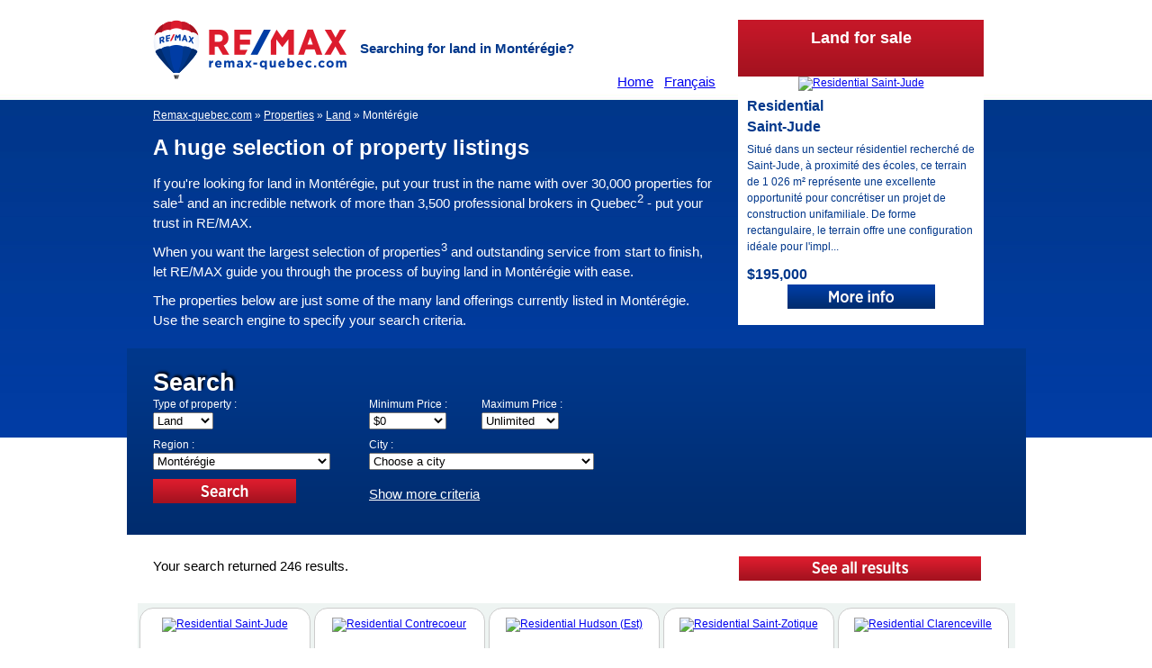

--- FILE ---
content_type: text/html
request_url: http://properties.remax-quebec.com/land/monteregie
body_size: 6375
content:
<!DOCTYPE html>
<html>
	<head> 
		<meta http-equiv="Content-Type" content="text/html; charset=UTF-8" /> 
		<meta name="google-site-verification" content="ONiXs1CQ3CJJURSfZVNjSP734UWR_bsItbhznhWRhno" />
		<meta name="description" content="Looking to purchase land in Mont&eacute;r&eacute;gie? Choose RE/MAX, the top real estate banner in Quebec and around the world. Call today! " /> 
		<meta name="robots" content="NOODP" /> 
		
		<title>Land for sale in Mont&eacute;r&eacute;gie | RE/MAX</title>
		
		<link rel="canonical" href="/land/monteregie" />
		<link rel="stylesheet" type="text/css" href="/resources/css/remax-style.css" /> 	
		<script type="text/javascript" src="/resources/js/jquery.1.6.4.min.js"></script> 
		<script type="text/javascript" src="/resources/js/application.js"></script> 
		<script>initVars('16', '16');</script>
	</head> 
	<body> 
		<div id="main-wrapper"> 
			<div id="firstColumn"> 
				<div id="logo-space">
					<a href="/"><img src="/resources/images/remax-logo.png" width="215" height="70" class="logo-img" alt="logo RE/MAX Qu&eacute;bec inc."/></a> 
					<h1 class="ctaText">Searching for land&nbsp;in Mont&eacute;r&eacute;gie?</h1> 
					<p class="transtoggle"><a href="/">Home</a>&nbsp;&nbsp;&nbsp;<a href="http://proprietes.remax-quebec.com/terrain/monteregie">Fran&ccedil;ais</a></p> 
				</div> 
				<div class="breadcrumb">
					<a href="https://www.remax-quebec.com">Remax-quebec.com</a> &raquo; 
					<a href="/">Properties</a> &raquo; 
					<a href="/land">Land</a> &raquo; 
					<span class="nobr">Mont&eacute;r&eacute;gie</span> 
				</div>
				 
   				<h1 class="h1">A huge selection of property listings</h1>
				<p class="whiteText">If you're looking for&nbsp;land&nbsp;in Mont&eacute;r&eacute;gie, put your trust in the name with over 30,000 properties for sale<sup>1</sup> and an incredible network of more than 3,500 professional brokers in Quebec<sup>2</sup> - put your trust in RE/MAX.</p>
				<p class="whiteText">When you want the largest selection of properties<sup>3</sup> and outstanding service from start to finish, let RE/MAX guide you through the process of buying land&nbsp;in Mont&eacute;r&eacute;gie with ease.</p>
   				<p class="whiteText">The properties below are just some of the many&nbsp;land offerings currently listed in Mont&eacute;r&eacute;gie. Use the search engine to specify your search criteria.</p>
				
			</div>
			 
<div id="info-box">
	<div class="infoResults"> 
		<div id="prop-type-filler"></div> 
		<div class="recommendResult" style="background: transparent url(/resources/images/redgradient.png) no-repeat; height: 63px;">
			<h3 style="color:#fff;font-size:18px;font-weight:bold;text-align:center;padding:10px 5px;">Land for sale</h3>
		</div> 
		<div class="item-holder" style="position: relative;"> 
			<a target="_blank" class="plus" href="https://www.remax-quebec.com/en/lot-for-sale/1142-rue-st-edouard-st-jude-27734840.rmx?fromsearch=simpleSearch_land_monteregie"><img src="https://media.remax-quebec.com/img/fiche/0214/m27734840-pri01-01.jpg" alt="Residential Saint-Jude" width="273" height="187" /></a> 
		</div> 
		<div class="blurb-holder"> 
			<p class="titles">Residential <br /> Saint-Jude</p> 
			<p class="blurb">Situ&eacute; dans un secteur r&eacute;sidentiel recherch&eacute; de Saint-Jude, &agrave; proximit&eacute; des &eacute;coles, ce terrain de 1 026 m&sup2; repr&eacute;sente une excellente opportunit&eacute; pour concr&eacute;tiser un projet de construction unifamiliale.  De forme rectangulaire, le terrain offre une configuration id&eacute;ale pour l'impl...</p> 
			<p class="titles">$195,000</p> 
		</div> 
		<p class="aligncenter" style="margin-bottom:12px;"> <a href="https://www.remax-quebec.com/en/lot-for-sale/1142-rue-st-edouard-st-jude-27734840.rmx?fromsearch=simpleSearch_land_monteregie" class="plus" target="_blank"> <img src="/resources/images/top_more_info_btn.png" alt="More info" /> </a> </p> 
		<p class="aligncenter" id="top_more_results"> <a href="https://www.remax-quebec.com/en/land/monteregie/resultats.rmx" target="_blank" class="tlresults"> <img src="/resources/images/tnt/top_view_results_btn.jpg" alt="All results" /> </a> </p> 
	</div> 
</div>			
			<div class="clear"></div> 
			<div id="search-box"> 
				<div id="search-field"> 
					<h3 class="h3"> Search </h3> 
					<div> 
 
						<form action="https://www.remax-quebec.com/en/land/monteregie/resultats.rmx" target="_blank" name="rechercheForm" method="post" id="inscriptionSearchForm"> 
							<table class="w618"> 
								<tbody>
									<tr> 
										<td class="w240">
                                        	<label>Type of property : </label> <br/>
                                            <select name="idgenres" id="idgenres">
                                            	<option data-category="" value="">Select</option>
                                                <option data-category="residentielle" data-product="cottage" value="22">Cottage</option>
                                                <option data-category="residentielle" data-product="house" value="20">House</option>
                                                <option data-category="terrain" data-product="land" value="21">Land</option>
											</select>
										</td> 
										<td> 
											<table> 
												<tbody>
													<tr> 
														<td class="w125">
															<label>Minimum Price : </label> <br/> 
															<select name="minPrice" id="prixMin"> 
																<option value="0">$0</option> 
																<option value="50000">$50,000</option>
																<option value="100000">$100,000</option>
																<option value="150000">$150,000</option>
																<option value="200000">$200,000</option> 
																<option value="250000">$250,000</option> 
																<option value="300000">$300,000</option> 
																<option value="350000">$350,000</option> 
																<option value="400000">$400,000</option> 
																<option value="450000">$450,000</option> 
																<option value="500000">$500,000</option> 
																<option value="550000">$550,000</option> 
																<option value="600000">$600,000</option> 
																<option value="650000">$650,000</option> 
																<option value="700000">$700,000</option> 
																<option value="750000">$750,000</option> 
																<option value="800000">$800,000</option> 
																<option value="850000">$850,000</option> 
																<option value="900000">$900,000</option> 
																<option value="1000000">$1,000,000</option> 
															</select>
														</td> 
														<td class="w125">
															<label>Maximum Price : </label> <br/> 
															<select class="select" name="maxPrice" id="prixMax"> 
																<option value="50000">$50,000</option> 
																<option value="100000">$100,000</option> 
																<option value="150000">$150,000</option> 
																<option value="200000">$200,000</option> 
																<option value="250000">$250,000</option> 
																<option value="300000">$300,000</option> 
																<option value="350000">$350,000</option> 
																<option value="400000">$400,000</option> 
																<option value="450000">$450,000</option> 
																<option value="500000">$500,000</option> 
																<option value="550000">$550,000</option> 
																<option value="600000">$600,000</option> 
																<option value="650000">$650,000</option> 
																<option value="700000">$700,000</option> 
																<option value="750000">$750,000</option> 
																<option value="800000">$800,000</option> 
																<option value="850000">$850,000</option> 
																<option value="900000">$900,000</option> 
																<option value="1000000">$1,000,000</option> 
																<option value="100000000" selected="selected">Unlimited</option> 
															</select>
														</td> 
													</tr> 
												</tbody>
											</table>
										</td> 
									</tr> 
									<tr> 
										<td class="h10" colspan="2"></td> 
									</tr> 
									<tr> 
										<td class="w240">
											<label>Region : </label> <br/> 
											<select name="regionIds" id="regionsCombo"> 
												<option value="">Select</option> 
												<option data-region="abitibi-temiscamingue" value="8">Abitibi-T&eacute;miscamingue</option> 
												<option data-region="bas-saint-laurent" value="1">Bas-Saint-Laurent</option> 
												<option data-region="cantons-de-lest" value="5">Eastern Townships</option> 
												<option data-region="centre-du-quebec" value="17">Centre-du-Qu&eacute;bec</option> 
												<option data-region="chaudiere-appalaches" value="19">Chaudi&egrave;res-Appalaches</option> 
												<option data-region="cote-nord" value="9">C&ocirc;te-Nord</option> 
												<option data-region="estrie" value="5">Estrie</option> 
												<option data-region="gaspesie--iles-de-la-madeleine" value="11">Gasp&eacute;sie-&Icirc;les-de-la-Madeleine</option> 
												<option data-region="lanaudiere" value="14">Lanaudi&egrave;re</option> 
												<option data-region="laurentides" value="15">Laurentians</option> 
												<option data-region="laval--rive-nord" value="13">Laval North Shore</option> 
												<option data-region="maur`icie" value="4">Mauricie</option> 
												<option data-region="monteregie" value="16">Mont&eacute;r&eacute;gie</option> 
												<option data-region="montreal" value="6">Montr&eacute;al</option>
												<option data-region="nord-du-quebec" value="10">North Qu&eacute;bec</option> 
												<option data-region="outaouais" value="7">Outaouais</option> 
												<option data-region="region-de-quebec" value="3">Qu&eacute;bec City Region</option>
												<option data-region="rive-sud-de-montreal" value="18">South Shore</option>  
												<option data-region="saguenay--lac-saint-jean" value="2">Saguenay-Lac-Saint-Jean</option> 
											</select>
										</td> 
										<td> 
											<label>City : <br/></label>
											<select name="cityIds" id="comboboxVilles"> 
												<option selected="selected" value="">First select a region</option> 
											</select>
											<input type="hidden" id="caracte" name="caracte" value="____________________" />
											<input type="hidden" id="categorie" name="categorieParam" value="residentielle" />
											<input type="hidden" name="speed" value="yes" />
											<input type="hidden" name="transacTypes" value="vente" />
										</td> 
									</tr> 
									<tr> 
										<td class="h27">
											<input type="image" src="/resources/images/search-btn.png" alt="Search" width="159" height="27" style="margin-top:10px;" />
										</td> 
										<td>
											<p class="whiteText" style=" margin-top: 16px;"><a href="https://www.remax-quebec.com/en/recherche/residentielle/index.rmx" class="narrow-search">Show more criteria</a></p>
										</td> 
									</tr>
								</tbody>
							</table> 
						</form>						
						<div class="clear"></div> 
					</div> 
				</div> 
			</div>  
			<div class="clear"></div> 
			<div id="bottom-results">
			
<div class="top1"> 
	<div class="div1"> 
		<h2 class="blue bigger"></h2> 
		<p>Your search returned 246 results. </p> 
	</div> 
	<div class="div2"> 
		<a href="https://www.remax-quebec.com/en/land/monteregie/resultats.rmx" class="tlresults" target="_blank">
			<img src="/resources/images/red-btn1.png" alt="See all results" />
		</a> 
	</div> 
	<div class="clear"></div> 
</div>
<div id="results">
	<ul>
		<li> 
			<div class="display" style="height:90px;"> 
				<a href="https://www.remax-quebec.com/en/lot-for-sale/1142-rue-st-edouard-st-jude-27734840.rmx?fromsearch=simpleSearch_land_monteregie" class="plus" target="_blank">
					<img src="https://media.remax-quebec.com/img/newresults/0214/m27734840-pri01-01.jpg" alt="Residential Saint-Jude" />
				</a> 
			</div> 
			<div class="details" style="height:110px;width: 90%;margin-left: 15%;"> 
				<span class="details">27734840&nbsp;&nbsp;&nbsp;<span style="font-weight:bold;">$195,000</span> <br />Residential<br /> Saint-Jude</span> 
		        <div class="clear"></div> 
			</div> 
		    <div style="height:60px;" class="infoBtn">
				<a class="plus" href="https://www.remax-quebec.com/en/lot-for-sale/1142-rue-st-edouard-st-jude-27734840.rmx?fromsearch=simpleSearch_land_monteregie" target="_blank">
					<img src="/resources/images/info-btn2.png" width="125" height="31" alt="More info" />
				</a> 
			</div> 
		</li> 
		<li> 
			<div class="display" style="height:90px;"> 
				<a href="https://www.remax-quebec.com/en/lot-for-sale/rue-de-vignieu-contrecoeur-24424958.rmx?fromsearch=simpleSearch_land_monteregie" class="plus" target="_blank">
					<img src="https://media.remax-quebec.com/img/newresults/0064/m24424958-pri01-01.jpg" alt="Residential Contrecoeur" />
				</a> 
			</div> 
			<div class="details" style="height:110px;width: 90%;margin-left: 15%;"> 
				<span class="details">24424958&nbsp;&nbsp;&nbsp;<span style="font-weight:bold;">$1,300,000</span> <br />Residential<br /> Contrecoeur</span> 
		        <div class="clear"></div> 
			</div> 
		    <div style="height:60px;" class="infoBtn">
				<a class="plus" href="https://www.remax-quebec.com/en/lot-for-sale/rue-de-vignieu-contrecoeur-24424958.rmx?fromsearch=simpleSearch_land_monteregie" target="_blank">
					<img src="/resources/images/info-btn2.png" width="125" height="31" alt="More info" />
				</a> 
			</div> 
		</li> 
		<li> 
			<div class="display" style="height:90px;"> 
				<a href="https://www.remax-quebec.com/en/lot-for-sale/80-rue-wilkinson-hudson-est-13076855.rmx?fromsearch=simpleSearch_land_monteregie" class="plus" target="_blank">
					<img src="https://media.remax-quebec.com/img/newresults/0330/m13076855-pri01-01.jpg" alt="Residential Hudson (Est)" />
				</a> 
			</div> 
			<div class="details" style="height:110px;width: 90%;margin-left: 15%;"> 
				<span class="details">13076855&nbsp;&nbsp;&nbsp;<span style="font-weight:bold;">$375,000</span> <br />Residential<br /> Hudson (Est)</span> 
		        <div class="clear"></div> 
			</div> 
		    <div style="height:60px;" class="infoBtn">
				<a class="plus" href="https://www.remax-quebec.com/en/lot-for-sale/80-rue-wilkinson-hudson-est-13076855.rmx?fromsearch=simpleSearch_land_monteregie" target="_blank">
					<img src="/resources/images/info-btn2.png" width="125" height="31" alt="More info" />
				</a> 
			</div> 
		</li> 
		<li> 
			<div class="display" style="height:90px;"> 
				<a href="https://www.remax-quebec.com/en/lot-for-sale/565-2e-rue-st-zotique-21726737.rmx?fromsearch=simpleSearch_land_monteregie" class="plus" target="_blank">
					<img src="https://media.remax-quebec.com/img/newresults/0330/m21726737-pri01-01.jpg" alt="Residential Saint-Zotique" />
				</a> 
			</div> 
			<div class="details" style="height:110px;width: 90%;margin-left: 15%;"> 
				<span class="details">21726737&nbsp;&nbsp;&nbsp;<span style="font-weight:bold;">$395,000</span> <br />Residential<br /> Saint-Zotique</span> 
		        <div class="clear"></div> 
			</div> 
		    <div style="height:60px;" class="infoBtn">
				<a class="plus" href="https://www.remax-quebec.com/en/lot-for-sale/565-2e-rue-st-zotique-21726737.rmx?fromsearch=simpleSearch_land_monteregie" target="_blank">
					<img src="/resources/images/info-btn2.png" width="125" height="31" alt="More info" />
				</a> 
			</div> 
		</li> 
		<li> 
			<div class="display" style="height:90px;"> 
				<a href="https://www.remax-quebec.com/en/lot-for-sale/ch-lakeshore-st-georges-de-clarenceville-13610368.rmx?fromsearch=simpleSearch_land_monteregie" class="plus" target="_blank">
					<img src="https://media.remax-quebec.com/img/newresults/0160/m13610368-pri01-01.jpg" alt="Residential Clarenceville" />
				</a> 
			</div> 
			<div class="details" style="height:110px;width: 90%;margin-left: 15%;"> 
				<span class="details">13610368&nbsp;&nbsp;&nbsp;<span style="font-weight:bold;">$379,000</span> <br />Residential<br /> Clarenceville</span> 
		        <div class="clear"></div> 
			</div> 
		    <div style="height:60px;" class="infoBtn">
				<a class="plus" href="https://www.remax-quebec.com/en/lot-for-sale/ch-lakeshore-st-georges-de-clarenceville-13610368.rmx?fromsearch=simpleSearch_land_monteregie" target="_blank">
					<img src="/resources/images/info-btn2.png" width="125" height="31" alt="More info" />
				</a> 
			</div> 
		</li> 
		<li> 
			<div class="display" style="height:90px;"> 
				<a href="https://www.remax-quebec.com/en/lot-for-sale/1641-rg-de-la-riviere-n-st-pie-27069978.rmx?fromsearch=simpleSearch_land_monteregie" class="plus" target="_blank">
					<img src="https://media.remax-quebec.com/img/newresults/0214/m27069978-pri01-01.jpg" alt="Agricultural Lot Saint-Pie" />
				</a> 
			</div> 
			<div class="details" style="height:110px;width: 90%;margin-left: 15%;"> 
				<span class="details">27069978&nbsp;&nbsp;&nbsp;<span style="font-weight:bold;">$389,000</span> <br />Agricultural Lot<br /> Saint-Pie</span> 
		        <div class="clear"></div> 
			</div> 
		    <div style="height:60px;" class="infoBtn">
				<a class="plus" href="https://www.remax-quebec.com/en/lot-for-sale/1641-rg-de-la-riviere-n-st-pie-27069978.rmx?fromsearch=simpleSearch_land_monteregie" target="_blank">
					<img src="/resources/images/info-btn2.png" width="125" height="31" alt="More info" />
				</a> 
			</div> 
		</li> 
		<li> 
			<div class="display" style="height:90px;"> 
				<a href="https://www.remax-quebec.com/en/lot-for-sale/199z-1re-avenue-n-l-ile-perrot-15017134.rmx?fromsearch=simpleSearch_land_monteregie" class="plus" target="_blank">
					<img src="https://media.remax-quebec.com/img/newresults/0021/m15017134-pri01-01.jpg" alt="Residential L'&Icirc;le-Perrot" />
				</a> 
			</div> 
			<div class="details" style="height:110px;width: 90%;margin-left: 15%;"> 
				<span class="details">15017134&nbsp;&nbsp;&nbsp;<span style="font-weight:bold;">$2,200,000</span> <br />Residential<br /> L'&Icirc;le-Perrot</span> 
		        <div class="clear"></div> 
			</div> 
		    <div style="height:60px;" class="infoBtn">
				<a class="plus" href="https://www.remax-quebec.com/en/lot-for-sale/199z-1re-avenue-n-l-ile-perrot-15017134.rmx?fromsearch=simpleSearch_land_monteregie" target="_blank">
					<img src="/resources/images/info-btn2.png" width="125" height="31" alt="More info" />
				</a> 
			</div> 
		</li> 
		<li> 
			<div class="display" style="height:90px;"> 
				<a href="https://www.remax-quebec.com/en/lot-for-sale/ch-lakeshore-st-georges-de-clarenceville-17444705.rmx?fromsearch=simpleSearch_land_monteregie" class="plus" target="_blank">
					<img src="https://media.remax-quebec.com/img/newresults/0160/m17444705-pri01-01.jpg" alt="Residential Clarenceville" />
				</a> 
			</div> 
			<div class="details" style="height:110px;width: 90%;margin-left: 15%;"> 
				<span class="details">17444705&nbsp;&nbsp;&nbsp;<span style="font-weight:bold;">$1,369,860</span> <br />Residential<br /> Clarenceville</span> 
		        <div class="clear"></div> 
			</div> 
		    <div style="height:60px;" class="infoBtn">
				<a class="plus" href="https://www.remax-quebec.com/en/lot-for-sale/ch-lakeshore-st-georges-de-clarenceville-17444705.rmx?fromsearch=simpleSearch_land_monteregie" target="_blank">
					<img src="/resources/images/info-btn2.png" width="125" height="31" alt="More info" />
				</a> 
			</div> 
		</li> 
		<li> 
			<div class="display" style="height:90px;"> 
				<a href="https://www.remax-quebec.com/en/lot-for-sale/51-33e-avenue-st-paul-de-l-ile-aux-noix-19243930.rmx?fromsearch=simpleSearch_land_monteregie" class="plus" target="_blank">
					<img src="https://media.remax-quebec.com/img/newresults/0190/m19243930-pri01-01.jpg" alt="Residential Saint-Paul-de-l'&Icirc;le-aux-Noix" />
				</a> 
			</div> 
			<div class="details" style="height:110px;width: 90%;margin-left: 15%;"> 
				<span class="details">19243930&nbsp;&nbsp;&nbsp;<span style="font-weight:bold;">$139,000</span> <br />Residential<br /> Saint-Paul-de-l'&Icirc;le-aux-Noix</span> 
		        <div class="clear"></div> 
			</div> 
		    <div style="height:60px;" class="infoBtn">
				<a class="plus" href="https://www.remax-quebec.com/en/lot-for-sale/51-33e-avenue-st-paul-de-l-ile-aux-noix-19243930.rmx?fromsearch=simpleSearch_land_monteregie" target="_blank">
					<img src="/resources/images/info-btn2.png" width="125" height="31" alt="More info" />
				</a> 
			</div> 
		</li> 
		<li> 
			<div class="display" style="height:90px;"> 
				<a href="https://www.remax-quebec.com/en/lot-for-sale/570-route-116-acton-vale-24857821.rmx?fromsearch=simpleSearch_land_monteregie" class="plus" target="_blank">
					<img src="https://media.remax-quebec.com/img/newresults/0214/m24857821-pri01-01.jpg" alt="Residential Acton Vale" />
				</a> 
			</div> 
			<div class="details" style="height:110px;width: 90%;margin-left: 15%;"> 
				<span class="details">24857821&nbsp;&nbsp;&nbsp;<span style="font-weight:bold;">$135,000</span> <br />Residential<br /> Acton Vale</span> 
		        <div class="clear"></div> 
			</div> 
		    <div style="height:60px;" class="infoBtn">
				<a class="plus" href="https://www.remax-quebec.com/en/lot-for-sale/570-route-116-acton-vale-24857821.rmx?fromsearch=simpleSearch_land_monteregie" target="_blank">
					<img src="/resources/images/info-btn2.png" width="125" height="31" alt="More info" />
				</a> 
			</div> 
		</li> 
	</ul>
	<div class="clear"></div>
</div>	
<div class="top1"> 
	<div class="div2">
		<a href="https://www.remax-quebec.com/en/land/monteregie/resultats.rmx" target="_blank" class="listcomplete">
			<img src="/resources/images/red-btn2.png" alt="See the complete list">
		</a>
	</div> 
	<div class="clear"></div>  
</div>
			
				<div id="content-left"> 
					<h2 class="h2">The RE/MAX difference</h2> 
					<h4 class="medium"> Choose wisely. Choose RE/MAX. </h4> 
					<p>With hardworking agents and a wide range of resources available to you, it's no wonder RE/MAX is the top real estate banner in Quebec - and worldwide<sup>4</sup>. The brokers at RE/MAX are here to assist you throughout the entire process of buying land&nbsp;in Mont&eacute;r&eacute;gie, including offering support and reassurance whenever you need it.</p> 
					<p>A plethora of experience and a dedication to supporting you every step of the way - that's what makes RE/MAX a smart choice.</p> 
					<h4 class="medium"> The RE/MAX expertise </h4> 
					<p>The largest real estate network in the world can only be built on experience and expertise. The Coll&egrave;ge d'enseignement en immobilier (C.E.I.) was founded by RE/MAX in Quebec, and REMAX LLC founded the RE/MAX International University. That's why you can be sure our brokers are well-equipped to support you every step of the way when it comes to purchasing the perfect land in Mont&eacute;r&eacute;gie.</p> 
					<h4 class="medium"> The RE/MAX quality </h4> 
					<p>We've set the bar high for our competition, by selling nearly half of all properties listed in Quebec every year<sup>6</sup>, with only 20% of all active brokers in the province<sup>5</sup>. That's why, according to L&eacute;ger Marketing and Les Affaires newspaper, RE/MAX is the only real estate banner to make the list of the top 60 most admired companies in the province.</p> 
					<p>Just one of the countless reasons why you can depend on RE/MAX to help you find the ideal land in Mont&eacute;r&eacute;gie.</p> 
					<br/>
					<div id="sources"> 
						<sup>1</sup> Source : Centris 2013 <br/> 
						<sup>2</sup> Source : RE/MAX Qu&eacute;bec 2013 <br/> 
						<sup>3</sup> Source : CIGM 2011 <br/> 
						<sup>4</sup> Source : RE/MAX International 2011 (number of transactions) <br/> 
						<sup>5</sup> Source : OACIQ 2011 <br/> 
						<sup>6</sup> Source : CIGM, March 2011 <br/> 
					</div>    
				</div>
				<div id="content-right"> 
					<div class="redText" style="text-align:left;"> 
						<p>If you're ready to make an appointment, call the RE/MAX office closest to your selected property. We're the authority on properties in your local area, and we can address any queries about&nbsp;land&nbsp;in the vicinity.</p> 
					</div> 
					<p><a href="https://www.remax-quebec.com/en/agences-immobilieres/index.rmx" class="contact_office"><img src="/resources/images/grey-btn.png" width="269" height="27" alt="RE/MAX Qu&eacute;bec list of brokers"/></a></p> 
					<p>&nbsp;</p> 
					<p>&nbsp;</p> 
					<p class="medium">When it comes to marketing your home, RE/MAX can help you succeed. View the video to see how.</p> 
					<p></p>
					<div class="video-holder"> 
						<object style="width: 304px; height: 171px;" type="application/x-shockwave-flash">
							<param name="movie" value="https://www.youtube.com/v/Z4NLcYGqqJo?hl=en_US&amp;version=3"/> 
							<param name="allowFullScreen" value="true"/> 
							<param name="allowscriptaccess" value="always"/> 
							<embed src="https://www.youtube.com/v/Z4NLcYGqqJo?version=3&amp;hl=en_GB" type="application/x-shockwave-flash" width="304" height="171" allowscriptaccess="always" allowfullscreen="true" />
						</object>
					</div> 
					<p></p> 
					<p>&nbsp;</p> 
					<div class="video-link">
						<a href="https://www.youtube.com/watch?feature=player_embedded&amp;v=Z4NLcYGqqJo" class="youtube" target="_blank">View the YouTube video</a>
					</div>
					<div class="addthis_toolbox addthis_default_style " style="padding-top: 20px; padding-left: 90px;"> 
						<script type="text/javascript">var addthis_config = {"data_track_clickback":true,"ui_language": "fr"};</script> 
						<a class="addthis_button_preferred_1"></a> 
						<a class="addthis_button_preferred_2"></a> 
						<a class="addthis_button_preferred_3"></a> 
						<a class="addthis_button_preferred_4"></a> 
						<a class="addthis_button_compact"></a> 
						<a class="addthis_counter addthis_bubble_style"></a> 
					</div> 
					<script type="text/javascript" src="https://s7.addthis.com/js/250/addthis_widget.js#pubid=ra-4ea6bdf96fd725e9"></script>					 
				</div>
				<div class="clear"></div> 
			</div> 
							
				<div class="proptypes">
					<a href="/cottage/monteregie">Cottage</a> | 
					<a href="/house/monteregie">House</a> | 
					<a href="/land/monteregie">Land</a>
				</div>				
			<div class="region-laterals">
				<ul class="rlist">
    				<li><a href="/land/hinchinbrooke">Hinchinbrooke</a></li>
    				<li><a href="/land/hudson">Hudson</a></li>
    				<li><a href="/land/lac-brome">Lac-Brome</a></li>
    				<li><a href="/land/notre-dame-de-lile-perrot">Notre-Dame-de-l'&Icirc;le-Perrot</a></li>
    				<li><a href="/land/ormstown">Ormstown</a></li>
    				<li><a href="/land/pincourt">Pincourt</a></li>
				</ul>
				<ul class="rlist">						
    				<li><a href="/land/saint-lazare">Saint-Lazare</a></li>
    				<li><a href="/land/terrasse-vaudreuil">Terrasse-Vaudreuil</a></li>
    				<li><a href="/land/vaudreuil-dorion">Vaudreuil-Dorion</a></li>
    				<li><a href="/land/vaudreuil-sur-le-lac">Vaudreuil-sur-le-Lac</a></li>
				</ul>
			</div>
		</div>
		
  		<div id="footer"> 
   			<a href="/">Home</a> | 
   			<a href="/privacy-policy">Privacy</a> | 
   			<a href="/sitemap">Site Map</a> |
   			<a class="footerLang" href="http://proprietes.remax-quebec.com/terrain/monteregie">Fran&ccedil;ais</a>
   			<br/><br/>&copy; November 2012 RE/MAX Qu&eacute;bec inc. - All rights reserved. No reproduction may be made without the written consent of RE/MAX Qu&eacute;bec inc. 
  		</div>   		
		
		<!-- Comscore TAG -->
		<script>document.write(unescape("%3Cscript src='" + (document.location.protocol == "https:" ? "https://sb" : "http://b") + ".scorecardresearch.com/beacon.js' %3E%3C/script%3E"));</script> 
		<script>COMSCORE.beacon({c1:2,c2:3005687,c3:"",c4:"",c5:"",c6:"",c15:""});</script> 
		<noscript><img src="http://b.scorecardresearch.com/p?c1=2&amp;c2=3005687&amp;c3=&amp;c4=&amp;c5=&amp;c6=&amp;c15=&amp;cj=1" alt=""/></noscript>
				
		<!-- Google Analytics TAG -->
		<script type="text/javascript">var gaJsHost = (("https:" == document.location.protocol) ? "https://ssl." : "http://www."); document.write(unescape("%3Cscript src='" + gaJsHost + "google-analytics.com/ga.js' type='text/javascript'%3E%3C/script%3E"));</script> 
		<script type="text/javascript">try {var pageTracker = _gat._getTracker("UA-409682-1"); pageTracker._trackPageview();} catch(err) {}</script>		
	</body>
</html>

--- FILE ---
content_type: text/html;charset=iso-8859-9
request_url: http://properties.remax-quebec.com/ajax-services/getVillesForAjax.rmx?lang=en&idregion=16&idgenres=21&prixmax=100000000&prixmin=0&idVille=555&categorie=ptype
body_size: 1768
content:
<option value='46005-1601-16'  >Abercorn</option><option value='48028-1607-16'  >Acton Vale</option><option value='55008-1604-16'  >Ange-Gardien</option><option value='46040-1601-16'  >Bedford - Canton</option><option value='5704065-1805-16'  >Beloeil (De Beloeil-Station)</option><option value='46065-1601-16'  >Bolton-Ouest</option><option value='5900590-1803-16'  >Boucherville (Autres)</option><option value='47005-1601-16'  >Bromont</option><option value='5800590-1803-16'  >Brossard (Autres)</option><option value='5800576-1803-16'  >Brossard (Noms de rues (L))</option><option value='57010-1805-16'  >Carignan</option><option value='57005-1805-16'  >Chambly</option><option value='67050-1802-16'  >Châteauguay</option><option value='56010-1603-16'  >Clarenceville</option><option value='59035-1609-16'  >Contrecoeur</option><option value='71040-1608-16'  >Coteau-du-Lac</option><option value='46080-1601-16'  >Cowansville</option><option value='69075-1601-16'  >Dundee</option><option value='46050-1601-16'  >Dunham</option><option value='46112-1601-16'  >Farnham</option><option value='69010-1601-16'  >Franklin</option><option value='46010-1601-16'  >Frelighsburg</option><option value='47015-1601-16'  >Granby</option><option value='69005-1601-16'  >Havelock</option><option value='68015-1602-16'  >Hemmingford - Canton</option><option value='56042-1603-16'  >Henryville</option><option value='69045-1601-16'  >Hinchinbrooke</option><option value='7110068-1608-16'  >Hudson (Est)</option><option value='7110069-1608-16'  >Hudson (Ouest)</option><option value='69055-1601-16'  >Huntingdon</option><option value='46075-1601-16'  >Lac-Brome</option><option value='5602365-1603-16'  >Lacolle (Lacolle)</option><option value='6701571-1802-16'  >La Prairie (La Magdeleine)</option><option value='6701575-1802-16'  >La Prairie (Zone Rurale)</option><option value='67055-1802-16'  >Léry</option><option value='71033-1608-16'  >Les Coteaux</option><option value='71060-1608-16'  >L'Île-Perrot</option><option value='5822766-1803-16'  >Longueuil (Le Vieux-Longueuil) (Centre)</option><option value='5822765-1803-16'  >Longueuil (Le Vieux-Longueuil) (Vieux Longueuil)</option><option value='5802074-1803-16'  >Longueuil (Saint-Hubert) (Centre)</option><option value='5802078-1803-16'  >Longueuil (Saint-Hubert) (Le Boisé de Saint-Hubert)</option><option value='5802071-1803-16'  >Longueuil (Saint-Hubert) (Orchard)</option><option value='5802075-1803-16'  >Longueuil (Saint-Hubert) (Prince-Charles)</option><option value='5802073-1803-16'  >Longueuil (Saint-Hubert) (Westley)</option><option value='55048-1604-16'  >Marieville</option><option value='57025-1805-16'  >McMasterville</option><option value='67045-1802-16'  >Mercier</option><option value='57035-1805-16'  >Mont-Saint-Hilaire</option><option value='68030-1602-16'  >Napierville</option><option value='71065-1608-16'  >Notre-Dame-de-l'Île-Perrot</option><option value='56015-1603-16'  >Noyan</option><option value='69037-1601-16'  >Ormstown</option><option value='57030-1805-16'  >Otterburn Park</option><option value='71070-1608-16'  >Pincourt</option><option value='71140-1608-16'  >Pointe-Fortune</option><option value='55057-1604-16'  >Richelieu</option><option value='7113365-1608-16'  >Rigaud (Rigaud)</option><option value='7113366-1608-16'  >Rigaud (Sainte-Madeleine-de-Rigaud)</option><option value='48015-1607-16'  >Roxton</option><option value='48010-1607-16'  >Roxton Falls</option><option value='47047-1601-16'  >Roxton Pond</option><option value='47010-1601-16'  >Saint-Alphonse-de-Granby</option><option value='59015-1609-16'  >Saint-Amable</option><option value='69070-1601-16'  >Saint-Anicet</option><option value='57075-1805-16'  >Saint-Antoine-sur-Richelieu</option><option value='46017-1601-16'  >Saint-Armand</option><option value='54105-1606-16'  >Saint-Barnabé-Sud</option><option value='5702066-1805-16'  >Saint-Basile-le-Grand (Village)</option><option value='68005-1602-16'  >Saint-Bernard-de-Lacolle</option><option value='57015-1803-16'  >Saint-Bruno-de-Montarville</option><option value='69017-1601-16'  >Saint-Chrysostome</option><option value='71045-1608-16'  >Saint-Clet</option><option value='54060-1606-16'  >Saint-Dominique</option><option value='69065-1601-16'  >Sainte-Barbe</option><option value='56105-1603-16'  >Sainte-Brigide-d'Iberville</option><option value='67030-1802-16'  >Sainte-Catherine</option><option value='47055-1601-16'  >Sainte-Cécile-de-Milton</option><option value='48020-1607-16'  >Sainte-Christine</option><option value='68045-1602-16'  >Saint-Édouard</option><option value='5901068-1609-16'  >Sainte-Julie (De l'Arc-en-Ciel)</option><option value='71110-1608-16'  >Sainte-Marthe</option><option value='53025-1605-16'  >Sainte-Victoire-de-Sorel</option><option value='5404570-1606-16'  >Saint-Hyacinthe (Saint-Joseph)</option><option value='54040-1606-16'  >Saint-Hyacinthe (Saint-Thomas-d'Aquin)</option><option value='67040-1802-16'  >Saint-Isidore</option><option value='57033-1805-16'  >Saint-Jean-Baptiste</option><option value='56085-1603-16'  >Saint-Jean-sur-Richelieu (Iberville)</option><option value='56070-1603-16'  >Saint-Jean-sur-Richelieu (L'Acadie)</option><option value='56090-1603-16'  >Saint-Jean-sur-Richelieu (Saint-Athanase)</option><option value='5608367-1603-16'  >Saint-Jean-sur-Richelieu (Saint-Jean-sur-Richelieu)</option><option value='56075-1603-16'  >Saint-Jean-sur-Richelieu (Saint-Luc)</option><option value='54110-1606-16'  >Saint-Jude</option><option value='7110573-1608-16'  >Saint-Lazare (Centre Saint-Lazare)</option><option value='7110574-1608-16'  >Saint-Lazare (Grand Pré/Frontenac)</option><option value='7110569-1608-16'  >Saint-Lazare (Green Maple Hill)</option><option value='7110570-1608-16'  >Saint-Lazare (Pine Ridge)</option><option value='7110565-1608-16'  >Saint-Lazare (Saddlebrook)</option><option value='54072-1606-16'  >Saint-Liboire</option><option value='57045-1805-16'  >Saint-Mathieu-de-Beloeil</option><option value='68050-1602-16'  >Saint-Michel</option><option value='53032-1605-16'  >Saint-Ours</option><option value='68025-1602-16'  >Saint-Patrice-de-Sherrington</option><option value='56035-1603-16'  >Saint-Paul-de-l'Île-aux-Noix</option><option value='67010-1802-16'  >Saint-Philippe</option><option value='54005-1606-16'  >Saint-Pie</option><option value='71020-1608-16'  >Saint-Polycarpe</option><option value='68055-1602-16'  >Saint-Rémi</option><option value='71025-1608-16'  >Saint-Zotique</option><option value='70055-1801-16'  >Salaberry-de-Valleyfield (Saint-Timothée)</option><option value='7005267-1801-16'  >Salaberry-de-Valleyfield (Salaberry-de-Valleyfield)</option><option value='47035-1601-16'  >Shefford</option><option value='5305265-1605-16'  >Sorel-Tracy (Sorel)</option><option value='5305266-1605-16'  >Sorel-Tracy (Tracy)</option><option value='46055-1601-16'  >Sutton</option><option value='48038-1607-16'  >Upton</option><option value='7108366-1608-16'  >Vaudreuil-Dorion (Dorion)</option><option value='7108367-1608-16'  >Vaudreuil-Dorion (Vaudreuil Ouest)</option><option value='56005-1603-16'  >Venise-en-Québec</option><option value='47030-1601-16'  >Warden</option><option value='47025-1601-16'  >Waterloo</option>

--- FILE ---
content_type: text/html;charset=iso-8859-9
request_url: http://properties.remax-quebec.com/ajax-services/getVillesForAjax.rmx?lang=en&idregion=16&idgenres=21&prixmax=100000000&prixmin=0&idVille=555&categorie=ptype
body_size: 1768
content:
<option value='46005-1601-16'  >Abercorn</option><option value='48028-1607-16'  >Acton Vale</option><option value='55008-1604-16'  >Ange-Gardien</option><option value='46040-1601-16'  >Bedford - Canton</option><option value='5704065-1805-16'  >Beloeil (De Beloeil-Station)</option><option value='46065-1601-16'  >Bolton-Ouest</option><option value='5900590-1803-16'  >Boucherville (Autres)</option><option value='47005-1601-16'  >Bromont</option><option value='5800590-1803-16'  >Brossard (Autres)</option><option value='5800576-1803-16'  >Brossard (Noms de rues (L))</option><option value='57010-1805-16'  >Carignan</option><option value='57005-1805-16'  >Chambly</option><option value='67050-1802-16'  >Châteauguay</option><option value='56010-1603-16'  >Clarenceville</option><option value='59035-1609-16'  >Contrecoeur</option><option value='71040-1608-16'  >Coteau-du-Lac</option><option value='46080-1601-16'  >Cowansville</option><option value='69075-1601-16'  >Dundee</option><option value='46050-1601-16'  >Dunham</option><option value='46112-1601-16'  >Farnham</option><option value='69010-1601-16'  >Franklin</option><option value='46010-1601-16'  >Frelighsburg</option><option value='47015-1601-16'  >Granby</option><option value='69005-1601-16'  >Havelock</option><option value='68015-1602-16'  >Hemmingford - Canton</option><option value='56042-1603-16'  >Henryville</option><option value='69045-1601-16'  >Hinchinbrooke</option><option value='7110068-1608-16'  >Hudson (Est)</option><option value='7110069-1608-16'  >Hudson (Ouest)</option><option value='69055-1601-16'  >Huntingdon</option><option value='46075-1601-16'  >Lac-Brome</option><option value='5602365-1603-16'  >Lacolle (Lacolle)</option><option value='6701571-1802-16'  >La Prairie (La Magdeleine)</option><option value='6701575-1802-16'  >La Prairie (Zone Rurale)</option><option value='67055-1802-16'  >Léry</option><option value='71033-1608-16'  >Les Coteaux</option><option value='71060-1608-16'  >L'Île-Perrot</option><option value='5822766-1803-16'  >Longueuil (Le Vieux-Longueuil) (Centre)</option><option value='5822765-1803-16'  >Longueuil (Le Vieux-Longueuil) (Vieux Longueuil)</option><option value='5802074-1803-16'  >Longueuil (Saint-Hubert) (Centre)</option><option value='5802078-1803-16'  >Longueuil (Saint-Hubert) (Le Boisé de Saint-Hubert)</option><option value='5802071-1803-16'  >Longueuil (Saint-Hubert) (Orchard)</option><option value='5802075-1803-16'  >Longueuil (Saint-Hubert) (Prince-Charles)</option><option value='5802073-1803-16'  >Longueuil (Saint-Hubert) (Westley)</option><option value='55048-1604-16'  >Marieville</option><option value='57025-1805-16'  >McMasterville</option><option value='67045-1802-16'  >Mercier</option><option value='57035-1805-16'  >Mont-Saint-Hilaire</option><option value='68030-1602-16'  >Napierville</option><option value='71065-1608-16'  >Notre-Dame-de-l'Île-Perrot</option><option value='56015-1603-16'  >Noyan</option><option value='69037-1601-16'  >Ormstown</option><option value='57030-1805-16'  >Otterburn Park</option><option value='71070-1608-16'  >Pincourt</option><option value='71140-1608-16'  >Pointe-Fortune</option><option value='55057-1604-16'  >Richelieu</option><option value='7113365-1608-16'  >Rigaud (Rigaud)</option><option value='7113366-1608-16'  >Rigaud (Sainte-Madeleine-de-Rigaud)</option><option value='48015-1607-16'  >Roxton</option><option value='48010-1607-16'  >Roxton Falls</option><option value='47047-1601-16'  >Roxton Pond</option><option value='47010-1601-16'  >Saint-Alphonse-de-Granby</option><option value='59015-1609-16'  >Saint-Amable</option><option value='69070-1601-16'  >Saint-Anicet</option><option value='57075-1805-16'  >Saint-Antoine-sur-Richelieu</option><option value='46017-1601-16'  >Saint-Armand</option><option value='54105-1606-16'  >Saint-Barnabé-Sud</option><option value='5702066-1805-16'  >Saint-Basile-le-Grand (Village)</option><option value='68005-1602-16'  >Saint-Bernard-de-Lacolle</option><option value='57015-1803-16'  >Saint-Bruno-de-Montarville</option><option value='69017-1601-16'  >Saint-Chrysostome</option><option value='71045-1608-16'  >Saint-Clet</option><option value='54060-1606-16'  >Saint-Dominique</option><option value='69065-1601-16'  >Sainte-Barbe</option><option value='56105-1603-16'  >Sainte-Brigide-d'Iberville</option><option value='67030-1802-16'  >Sainte-Catherine</option><option value='47055-1601-16'  >Sainte-Cécile-de-Milton</option><option value='48020-1607-16'  >Sainte-Christine</option><option value='68045-1602-16'  >Saint-Édouard</option><option value='5901068-1609-16'  >Sainte-Julie (De l'Arc-en-Ciel)</option><option value='71110-1608-16'  >Sainte-Marthe</option><option value='53025-1605-16'  >Sainte-Victoire-de-Sorel</option><option value='5404570-1606-16'  >Saint-Hyacinthe (Saint-Joseph)</option><option value='54040-1606-16'  >Saint-Hyacinthe (Saint-Thomas-d'Aquin)</option><option value='67040-1802-16'  >Saint-Isidore</option><option value='57033-1805-16'  >Saint-Jean-Baptiste</option><option value='56085-1603-16'  >Saint-Jean-sur-Richelieu (Iberville)</option><option value='56070-1603-16'  >Saint-Jean-sur-Richelieu (L'Acadie)</option><option value='56090-1603-16'  >Saint-Jean-sur-Richelieu (Saint-Athanase)</option><option value='5608367-1603-16'  >Saint-Jean-sur-Richelieu (Saint-Jean-sur-Richelieu)</option><option value='56075-1603-16'  >Saint-Jean-sur-Richelieu (Saint-Luc)</option><option value='54110-1606-16'  >Saint-Jude</option><option value='7110573-1608-16'  >Saint-Lazare (Centre Saint-Lazare)</option><option value='7110574-1608-16'  >Saint-Lazare (Grand Pré/Frontenac)</option><option value='7110569-1608-16'  >Saint-Lazare (Green Maple Hill)</option><option value='7110570-1608-16'  >Saint-Lazare (Pine Ridge)</option><option value='7110565-1608-16'  >Saint-Lazare (Saddlebrook)</option><option value='54072-1606-16'  >Saint-Liboire</option><option value='57045-1805-16'  >Saint-Mathieu-de-Beloeil</option><option value='68050-1602-16'  >Saint-Michel</option><option value='53032-1605-16'  >Saint-Ours</option><option value='68025-1602-16'  >Saint-Patrice-de-Sherrington</option><option value='56035-1603-16'  >Saint-Paul-de-l'Île-aux-Noix</option><option value='67010-1802-16'  >Saint-Philippe</option><option value='54005-1606-16'  >Saint-Pie</option><option value='71020-1608-16'  >Saint-Polycarpe</option><option value='68055-1602-16'  >Saint-Rémi</option><option value='71025-1608-16'  >Saint-Zotique</option><option value='70055-1801-16'  >Salaberry-de-Valleyfield (Saint-Timothée)</option><option value='7005267-1801-16'  >Salaberry-de-Valleyfield (Salaberry-de-Valleyfield)</option><option value='47035-1601-16'  >Shefford</option><option value='5305265-1605-16'  >Sorel-Tracy (Sorel)</option><option value='5305266-1605-16'  >Sorel-Tracy (Tracy)</option><option value='46055-1601-16'  >Sutton</option><option value='48038-1607-16'  >Upton</option><option value='7108366-1608-16'  >Vaudreuil-Dorion (Dorion)</option><option value='7108367-1608-16'  >Vaudreuil-Dorion (Vaudreuil Ouest)</option><option value='56005-1603-16'  >Venise-en-Québec</option><option value='47030-1601-16'  >Warden</option><option value='47025-1601-16'  >Waterloo</option>

--- FILE ---
content_type: text/css
request_url: http://properties.remax-quebec.com/resources/css/remax-style.css
body_size: 2500
content:
@charset "UTF-8";
/* CSS Document */

/* Layout */

* {
  margin:0;
  padding:0;
}
img {
  border:0
}
div {
  border:0px solid #fff;
}

span.nobr {white-space:nowrap;}

body {
  background:url(/resources/images/body-tile.jpg) top repeat-x;
  font-size:0.75em;
  font-family:"Trebuchet MS", Arial, Helvetica, sans-serif;
}
p {line-height:1.25em;
}
sup {line-height:0.5em;}

#top_more_results {
  display:none;
}

#main-wrapper {
  width:1000px;
  margin:0 auto;
  height:1100%;
  min-height:500px;
  border:0px dashed red;
  padding-bottom:30px;
}
#firstColumn {  /* hold first content */
  position:relative;
  width:625px;
  left:30px;
  top:0px;
  float:left;
  height:auto;
  z-index:4;
  margin-bottom:19px;
  color:#fff;
}

#logo-space {
  height:111px;
}
.logo-img {
  margin:20px 0 0 0;
  float:left;
}
.ctaText {
  float:left;
  font-family:Arial, Helvetica, sans-serif;
  font-size:1.25em;
  margin:45px 0 0 15px;
  color:#00378b;
  width:384px;
}

#search-box {   /* hold search box content */
  position:relative;
  top:0px;
  width:1000px;
  height:200px;
  padding:20px 0 0 0;
  background:url(/resources/images/form-bg.png) center top no-repeat;
  z-index:1;
}

#comboboxVilles {
  width:250px;
}


#info-box {   /* hold info content */
  position:relative;
  width:304px;
  /*  left:680px; */
  margin-left:680px;
  top:0px;
  z-index:5;
}

.recommendBox {
  width:304px;
  height:63px;
  background:url(/resources/images/video-header-blank.png) no-repeat;
}
.recommendBox p{
  color:#fff;
  text-align:center;
  font-size:1.25em;
  line-height:1.25em;
  padding-top:10px;
  margin:0 30px;
}
.video-holder {
  width:303px;
  height:171px;
  background:transparent;
  overflow:hidden;
}
.blurb-holder {
  background:#fff;
}
.info {
  position:absolute;
  width:304px;
}
.clear {
  clear:both;
  height:1px;
}
.pmargin {
  margin-top:70px;
}

#search-field {
  height:144px;
  width:650px;
  margin:2px 0 0 30px;
  border:0px solid #0F3;
}
#search-field label, .after_msg {
color:#fff;
margin-top:0px;
}

.after_msg {
  font-size:1em;
}
#search-field ul {
  width:500px;
}
.list1 {
  margin-top:10px;
}
.ville {width:250px;}
.type {width:180px;}
#search-field li {
  width:160px;
  height:50px;
  display:inline;
  float:left;
  border:0px solid #fff;
  font-size:120%;
}
#search-field select {
  margin:2px 0px 0px 0;
}
#bottom-content {
  position:relative;
  width:1000px;
  padding:0 0px 0 0px;
}
.video-link {
  color:#333;
  text-align:center;
}
.video-link a{
  color:#333;
}
#content-left {
  float:left;
  width:620px;
  padding-left:20px;
  border:0px solid #03F;
}

#content-right {
  float:right;
  width:320px;
  border:0px dotted #F63;
}

#footer {
  background:  #ededed;
  min-height:100px;
  text-align:center;
  color:#333;
  padding-top:30px;
}
#footer a {
  color:#333;
}

#prop-type {
/*  margin-top:1px; */
  height:152px;
}


/* Styling */

#content-left p{
  margin:10px 0 0 0;

}
#firstColumn p{
  margin:10px 0 0 0;

}
.whiteText {
  color:#fff;
  line-height:1.5em;
}

.whiteText a {
  color:#fff;
}

.redTextTop {
  color:#d00;
  line-height:1.5em;
}

.h1 {
  margin:15px 0;
  color:#fff;
  font-size:2em;
}
.h2  {
  width:525px;
  margin:0px 0 20px 0;
  color:#00378b;
  font-size:2.25em;
}
.h3  {
  margin:0px 0 0px 0;
  font-size:2.25em;
  line-height:1.25em;
  text-shadow:2px -2px 3px #000;
  color:#fff;
}
h4 {
  font-size:1.75em;
  color:#333;
  margin-top:20px;
}
p {
  line-height:1.5em;
  font-size:1.25em;
}
.redText {
  color:#a4121f;
  font-size:1.75em;
  width:85%;
  text-align:right;

}
.info p.blurb {
  color:#00378b;
  padding:5px 10px 10px 10px;
}

.blue {
  font-weight:bold;
  color:#00378b;
}
.bigger {
  font-size:1.75em;
}
.medium {
  font-size:1.25em;
}

/* results related page */
#displayBox {
  overflow:hidden;
}
#displayBox li {
  width:40px;
  height:25px;
  list-style-type:none;
  float:left;
  margin-left:10px;
  padding-left:45px;
  border:0px solid #0C6;
  /*padding:10px 0 0 35px;*/
  padding:5px 0 0 35px;
  color:#00378b;
}
#displayBox .bed{
  /*background:url(/resources/images/ico-bed01.gif)  left no-repeat;*/
  background:url(/resources/images/cac.gif) top left no-repeat;
}
#displayBox .bath{
  /*background:url(/resources/images/ico-bath01.gif) top left no-repeat;*/
  background:url(/resources/images/sdb.gif) top left no-repeat;
}
#displayBox .garage{
  background:url(/resources/images/ico-garage01.gif) top left no-repeat;
}

#displayBox .eau {
  /*background:url(/resources/images/seau2.png) top left no-repeat;*/
  background:url(/resources/images/seau.gif) top left no-repeat;
}

.recommendResult {
  width:273px;
  height:74px;
  background:url(/resources/images/results-topRed.png) no-repeat;
}
#prop-type-filler {
  height:22px;
}
#prop-type-index {
  height:140px;
}

#results {
  width:975px;
  background:#eef4f2;
  padding:2px 0 4px 0;
  border:0px solid #000;
  margin:0 auto 20px auto;
}

#results span, #results div {
  font-size:1.00em;/*1.05 */
}

#results ul {
  margin:0 0 0 0px;
}

#results li{
  width:172px;
  height:260px;
  float:left;
  border:1px solid #ccc;
  -moz-border-radius: 15px;
  border-radius: 15px;
  list-style-type:none;
  margin:3px 2px 2px 2px;
  padding:10px 8px 2px 8px;
  background:#FFF;
  overflow:hidden;
}

#results span.details {
  line-height:20px;
}

li .display {
  text-align:center;
  padding:0 0 5px 0;
}

.price {
  float:right;
  /*  font-size:110%; */
  font-weight:bold;
  width:105px;/*80 */
}
.details {
  text-align:left;
}
.icons {
  margin-right:5px;
}
/*  listing related details */
.room {
  width:23px;
  height:25px;
  float:left;
  padding-left:25px;
  padding-top:2px;
  background:url(/resources/images/cac.gif) top left no-repeat;
}
.bath {
  width:20px;
  height:25px;
  float:left;
  padding-left:25px;
  padding-top:2px;
  background:url(/resources/images/sdb.gif) top left no-repeat;
}
.etc {
  width:20px;
  height:25px;
  float:left;
  padding-left:25px;
  padding-top:2px;
  background:url(/resources/images/seau.gif) top left no-repeat;
}
.infoBtn {
  text-align:center;
}
.titles {
  font-weight:bold;
  color:#00378b;
  font-size:130%;
  margin:5px 0 0 10px;
}


/****************/

#bottom-results {
  width:1000px;
  padding:10px 0 20px 0;
  margin:0 auto;
}
.infoResults {
  position:absolute;
  width:273px;
  background:#fff;
  /*height:400px;  */
}
.infoResults p.blurb {
  color:#00378b;
  padding:5px 10px 5px 10px;
  font-size:12px;
  word-wrap:break-word;
}
.top1 {
  width:980px;
  margin-bottom:20px;
}
.div1 {
  width:570px;
  float:left;
  padding-left:30px;
}

.div2 {
  width:300px;
  float:right;
}
.item-holder {
  width:273px;
  text-align:center;
  padding:0px 0 0 0;
}

.breadcrumb {
  clear:both; 
  width:600px; 
  margin:10px 0 10px 0;
}
.breadcrumb a {
  color:#fff;
}

.region-laterals {
  overflow:hidden;
  width:100%;
}

.rlist {
  float:left;
  width:26%;
  margin:15px 3% 15px 0;
  list-style:none;
}

.rlist a, .proptypes a {
  color:#333;
}

.rlist a:hover, .proptypes a:hover {
  color:blue;
}

.proptypes, .region-laterals {
  margin:20px 0 0 20px;
}

.proptypes {
  text-align: center;
}

#re-poster {
  margin-left:40px;
}

table td {
  vertical-align: top;
}

#sources {
  margin-left:20px;
  font-size:1em;
  color:#666;
}

/* Moved from base.html head tag */
.transtoggle{
	position: absolute;
	right: 0px;
	top: 70px;
}

#search-box table {
	border:0px;
	padding:0px;
	border-collapse: collapse; border-spacing: 0;
}

#search-box table td.w618 {
	width: 618px;
}

#search-box table td.w240 {
	width: 240px;
}

#search-box table td.w125 {
	width: 125px;
}

#search-box table td.h10 {
	height: 10px;
}

#search-box table td.h27 {
	height: 27px;
	vertical-align: bottom;
}

.aligncenter {
	text-align: center;
}
















body.sitemap {
	font-family: arial,verdana;
	background: #fff;   
}

body.sitemap h1 {
	color: #448cd0;
	margin-top: 20px;
	font-weight: bold;
	font-height: 1em;
}

body.sitemap #main-wrapper1 {
	margin: 0 auto;
	width: 960px; 
}

body.sitemap #main-wrapper1 .transtoggle {
	position: relative;
	float: right;
	right: 80px;
	top: 40px;
}

body.sitemap #content-left {
	font-family: verdana;
	margin-bottom: 40px;
	width: 900px;
}
body.sitemap #content-left a {
	color: #448cd0;
}
body.sitemap #content-left h1 a {
	text-decoration: none;
	color: #448cd0;
}
body.sitemap #content-left h1 a:hover {
	text-decoration: underline;
	color: #448cd0;
}  

body.sitemap .linkslist li {
	color: #336699; 
	margin-left: 10px;
	margin-right: 15px;
	line-height: 1.5em;
	width: 420px;
	float: left;
}

body.sitemap .linkslist.oneCol li {
	width: 100%;
}

body.sitemap #footer {
	min-height: 0px;
	padding: 30px;
	
}

--- FILE ---
content_type: application/javascript
request_url: http://properties.remax-quebec.com/resources/js/application.js
body_size: 1544
content:
$.fn.ready(function() {

  /*$('.narrow-search').click(function(e) {
    e.preventDefault();
    var href = $(this).attr('href');
    setTimeout(function() {
      var data = [];
      $('#inscriptionSearchForm select, #inscriptionSearchForm input[type="hidden"]').each(function() {
        data.push($(this).attr('name') + '=' +  $(this).val());
      });
      window.location.href = href + "?" + data.join("&");
    }, 300);
  });*/
  
  var thisUrl = document.location.pathname;
  var changed_product = false;
  var changed_region = false;

  // set selected to current product url.
  $('#idgenres option').each(function() {
    var product = $(this).attr('data-product');
    if(product == thisUrl.split('/')[1]) {
      $(this).attr('selected', 'selected');
      $('#categorie').val($(this).attr('data-category'));
      changed_product = true;
      return false;
    }
  });

  // set selected region to current url.
  $('#regionsCombo option').each(function() {
    var region = $(this).attr('data-region');
    var url = thisUrl.split('/')[2];
    if(window['region_url'] != null) {
      url = window['region_url'];
    }

    if(region != null && region == url) {
      $(this).attr('selected', true);
      changed_region = true;
      return false;
    }
  });

  // try to get the cities if values are selected via pre-population or back button
  getVilles();
  changeAllUrls();

  $('#inscriptionSearchForm').submit(function() {
    var region_id = $('#regionsCombo').val();
    var genres_id = $('#idgenres').val();
    var prix_min = $('#prixMin').val();
    var prix_max = $('#prixMax').val();
    var ville = $('#comboboxVilles').val();

    if(genres_id == "") {
      alert('Please choose a property type.');
      return false;
    
    } else if(region_id == "" && ville == "") {
      alert('Please select a region and a city.');
      return false;
    
    } else {
      return true;
    }
  });

  $('#comboboxVilles').mousedown(function() {
    if($('#regionsCombo').val() == "") {
      alert('Please select a region first.');
    }
  });

  $('#comboboxVilles').change(function() {
    changeAllUrls();  
  });
  
  $('#regionsCombo').change(function() {
    getVilles();
    changeAllUrls();
  });
  $('#prixMin').change(function() {
    checkRangeMin();
    getVilles();
    changeAllUrls();
  });
  $('#prixMax').change(function() {
    checkRangeMax();
    getVilles();
    changeAllUrls();
  });
  $('#idgenres').change(function() {
    var category = $('#idgenres :selected').attr('data-category');
    $('#categorie').val(category);
    getVilles();
    changeAllUrls();
  });
  
});

function changeAllUrls() {
	var href = "https://www.remax-quebec.com/en/recherche/residentielle/index.rmx";
	  var data = [];
	  $('#inscriptionSearchForm select, #inscriptionSearchForm input[type="hidden"]').each(function() {
	    data.push($(this).attr('name') + '=' +  $(this).val());
	  });
	  href = href + "?" + data.join("&");
	
	$("#inscriptionSearchForm").attr("action", "https://www.remax-quebec.com/en/recherche/residentielle/index.rmx");
	$(".narrow-search").attr("href", href);

}

// functions for search box
function getVilles() {
  var region_id = $('#regionsCombo').val();
  var genres_id = $('#idgenres').val();
  var prix_min = $('#prixMin').val();
  var prix_max = $('#prixMax').val();
  var category = "ptype";
  if(region_id != "" && genres_id != "") {
    var data_kv = 'lang=en&idregion='+ region_id + '&idgenres=' + genres_id + '&prixmax='+ prix_max + '&prixmin='+ prix_min + '&idVille=555' + 
      '&categorie='+ category;
    $.ajax({
      url:'http://properties.remax-quebec.com/ajax-services/getVillesForAjax.rmx',
      'data': data_kv,
      success: function(data) {
        if(data.replace(/^\s+|\s+$/g,"") == 'invalid') {
          $('#comboboxVilles').html('<option value=",">No results were found</option>');
        }
        else {
          $('#comboboxVilles').html('<option value="">Choose a city</option>'+data).removeAttr('disabled');			
            $('#comboboxVilles option').each(function() {
              var value = $(this).val().replace(/\,/, '');
			  var svalue = value.split('-')[0];
	      $(this).val(svalue);
              if(window['location_code'] != null) {
                if( svalue != "" && window['location_code'].indexOf(svalue) >= 0) {
                  $(this).attr('selected', true);
                }
              }
            });
        }
      }
    });
  }
  else if(region_id != "" && genres_id == "") {
    alert('Choose a property type');
  }
}

function checkRangeMin() {
  var prix_min = parseInt($('#prixMin').val());
  var prix_max = parseInt($('#prixMax').val());
  if(prix_min > prix_max) {
    $('#prixMax option').each(function() {
      if(parseInt($(this).val()) > prix_min) {          
        $(this).attr('selected', 'selected');
        return false;
      }
    });
  }
}

function checkRangeMax() {
  var prix_min = parseInt($('#prixMin').val());
  var prix_max = parseInt($('#prixMax').val());
  if(prix_min > prix_max) {
    $($('#prixMin option').get().reverse()).each(function() {
      if(parseInt($(this).val()) < prix_max) {
        $(this).attr('selected', 'selected');
        return false;
      }
    });
  }
}

function initVars(locRegionId, locIds) {
	window['location_code'] = locIds;
	
	$.fn.ready(function () {
		var data = $('#regionsCombo').val();
		$('#regionsCombo').val(locRegionId);
		$('#regionsCombo').change(function () {
			var data=$('#regionsCombo').val();
		}); 
		getVilles();	
	});
}